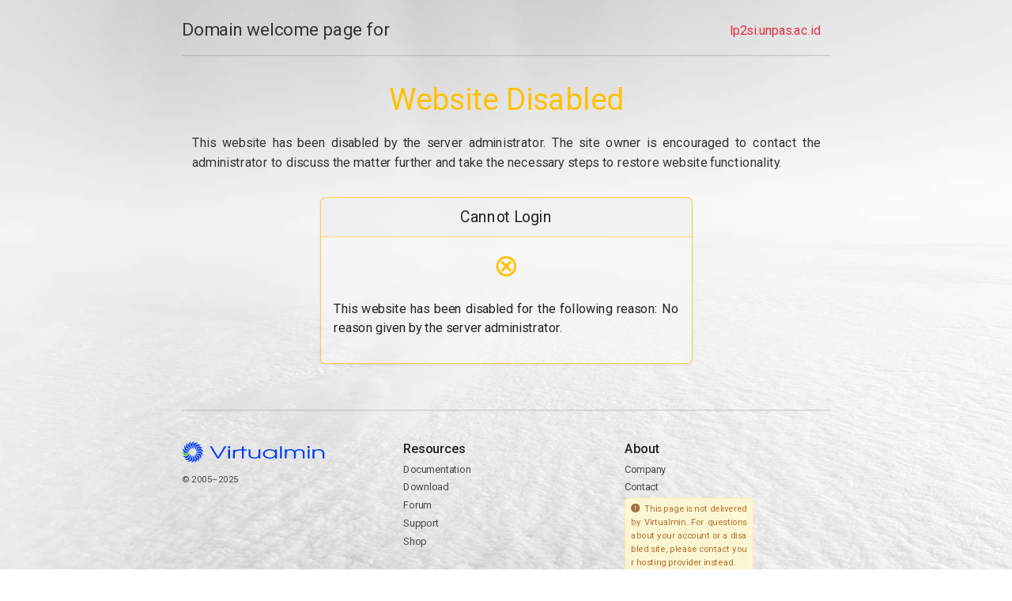

--- FILE ---
content_type: text/html
request_url: http://lp2si.unpas.ac.id/laporan-kegiatan-lppsi-universitas-pasundan-periode-201-2016/
body_size: 50788
content:
<!doctype html>
<html lang="en" data-bs-theme="auto">
<head>
  <title>
    lp2si.unpas.ac.id &mdash;  Domain welcome page for  </title>
  <meta charset="utf-8">
  <meta name="viewport" content="width=device-width, initial-scale=1">
  <meta name="theme-color" content="#2d6fff">
  <link rel="apple-touch-icon" sizes="180x180" href="[data-uri]">
  <link rel="icon" type="image/png" sizes="32x32" href="[data-uri]">
  <link rel="icon" type="image/png" sizes="192x192" href="[data-uri]">
  <link rel="icon" type="image/png" sizes="16x16" href="[data-uri]">
  <link rel="mask-icon" color="#2d6fff" href="[data-uri]">
  <script>if (window.matchMedia('(prefers-color-scheme: dark)').matches){ document.documentElement.setAttribute('data-bs-theme', 'dark')} else{ document.documentElement.setAttribute('data-bs-theme', 'light')}</script>
  <link rel="preconnect" href="https://fonts.googleapis.com"><link rel="preconnect" href="https://fonts.gstatic.com" crossorigin><link href="https://fonts.googleapis.com/css2?family=Roboto+Mono:wght@400&family=Roboto:wght@400;500&display=swap" rel="stylesheet">
  <link href="https://cdn.jsdelivr.net/npm/bootstrap@5.3.1/dist/css/bootstrap.min.css" rel="stylesheet" integrity="sha384-4bw+/aepP/YC94hEpVNVgiZdgIC5+VKNBQNGCHeKRQN+PtmoHDEXuppvnDJzQIu9" crossorigin="anonymous">
  <style>
    /*!
     * Virtualmin Welcome Page v8.0
     * Copyright 2025 Virtualmin
     * Licensed under MIT
     */
    :root, [data-bs-theme=light]{ --bs-font-sans-serif: "Roboto", system-ui, -apple-system, "Segoe UI", Roboto, "Helvetica Neue", "Noto Sans", "Liberation Sans", Arial, sans-serif, "Apple Color Emoji", "Segoe UI Emoji", "Segoe UI Symbol", "Noto Color Emoji"; --bs-font-monospace: "Roboto Mono", SFMono-Regular, Menlo, Monaco, Consolas, "Liberation Mono", "Courier New", monospace; --logo-filter: brightness(1.05) contrast(1.2); --vm-veil-opacity: 0.66; --vm-bg-filter: opacity(66wg8bqVKbisS5AxhpjdjRTBCqjRCac) blur(0) contrast(1.5) brightness(0.9); --vm-bg2-color: #ffffff; --bs-border-color-light: #6b727977; --bs-card-bg-semi-transparent: #ffffff44; --vm-domain-link: #0744c7; --header-text-body-secondary-opacity: 0.91; --footer-text-body-secondary-opacity: 0.81;} [data-bs-theme=dark]{ --bs-body-bg: var(--bs-dark-bg-subtle); --logo-filter: saturate(1.666) contrast(.51) brightness(1.33); --vm-veil-opacity: 0.41; --vm-bg-filter: opacity(33%) blur(0) contrast(0.9) brightness(1.2); --vm-bg2-color: #000000; --bs-border-color-light: #6b7279; --bs-card-bg-semi-transparent: #00000077; --vm-domain-link: #2d6fff; --header-text-body-secondary-opacity: 1; --footer-text-body-secondary-opacity: 0.86;} .domain{ --bs-text-opacity: 1; color: rgba(var(--bs-success-rgb), var(--bs-text-opacity)); filter: saturate(1.5); text-align: center;} .card{ background: var(--bs-card-bg-semi-transparent) !important; min-height: calc(100% - 24px);} .card-body{ flex-direction: column; display: flex;} .card-body>.btn{ margin-top: auto;} a.link-secondary:active, a.link-secondary:hover{ color: var(--bs-link-color) !important;} .border-top-light{ border-top: var(--bs-border-width) var(--bs-border-style) var(--bs-border-color-light) !important;} .border-bottom-light{ border-bottom: var(--bs-border-width) var(--bs-border-style) var(--bs-border-color-light) !important;} .text-align-justify{ text-align: justify;} .text-tt-small tt{ font-size: .933em; white-space: pre-line; word-break: break-all;} header .text-body-secondary{ opacity: var(--header-text-body-secondary-opacity);} footer .text-body-secondary{ opacity: var(--footer-text-body-secondary-opacity);} li.mb-1:has(a[href*="/contact/"]):not(:hover) .alert-warning-container{ visibility: hidden;} .alert-warning-hover:hover{ cursor: help;} .alert-warning-hover{ cursor: help; filter: saturate(1.5) hue-rotate(-15deg) contrast(0.9) brightness(1.1) opacity(0.8); width: 201px; padding: 6px 9px; margin-top: 4px; word-break: break-all;} .alert-primary svg{ fill: var(--bs-primary-text-emphasis)} .filter-grayscale-hover{ filter: var(--logo-filter);} .container:not(.no-max){ max-width: 1290px; width: 81%;} @media (min-width: 1400px){ .container.no-max{ max-width: 1290px; width: 81%;}} .container .text-body-secondary{ color: var(--bs-color) !important;} @media (min-width: 992px){ body .container{ transform: scale(0.81); transform-origin: top center;}} @media (max-width: 1199.98px){ footer:not(:hover) .alert-warning-container{ visibility: initial;}} @media (max-width: 991.98px){ .container{ width: 96%;}} .veil{ backface-visibility: hidden; bottom: 0; left: 0; overflow: hidden; position: fixed; right: 0; top: 0; user-select: none; z-index: -2;} .veil .veil-vm{ bottom: 0; left: 0; position: absolute; right: 0; top: 0} .veil .veil-vm+.veil-vm{ opacity: var(--vm-veil-opacity); z-index: 0;} .bg{ background: transparent no-repeat fixed center; background-size: cover; filter: var(--vm-bg-filter); transform: scale(1.02)} .bg-0{ background-image: url("[data-uri]");} .bg-1{ background-color: var(--vm-bg2-color) !important;}
</style>
</head>
<body>
  <div class="veil">
    <div class="veil-vm bg bg-0"></div>
    <div class="veil-vm bg-1"></div>
  </div>
  <div class="container py-4">
    <header>
      <div class="d-flex flex-column flex-lg-row align-items-center pb-3 mb-4 border-bottom-light">
        <a href="https://www.virtualmin.com/docs/server-components/website-default-page/" target="_blank"
          class="d-flex align-items-center text-body-secondary text-decoration-none">
          <span class="fs-3">
            Domain welcome page for          </span>
        </a>
        <nav class="d-inline-flex mt-2 mt-lg-0 ms-lg-auto">
          <span class="me-3 py-2 text-decoration-none  text-danger fs-5">
            lp2si.unpas.ac.id          </span>
        </nav>
      </div>
      <div data-type="domain" class="p-3 pb-lg-4 mx-auto text-center">
        <h1 data-domain="status" class="display-5 fw-normal text-warning mb-4">
          Website Disabled        </h1>
        <p class="fs-5 text-body-secondary text-align-justify">
          This website has been disabled by the server administrator. The site owner is encouraged to contact the administrator to discuss the matter further and take the necessary steps to restore website functionality.        </p>
      </div>
      
    </header>
    <main data-type="domain">
      <div class="row row-cols-1 row-cols-lg-2 mb-3 justify-content-center text-center">
        <div data-login="row" class="col col-lg-8 col-xl-7">
          <div data-login="container" class="card mb-4 rounded-3 shadow-sm border-warning">
            <div data-login="head" class="card-header py-3 border-warning">
              <h4 class="my-0 fw-normal">
                Cannot Login              </h4>
            </div>
            <div class="card-body">
              <h1 class="card-title">
                <small data-login="icon" class="display-5 fw-light text-warning">
                  ⊗                </small>
              </h1>
              <div class="mt-3 mb-4 px-1 fs-5 text-align-justify text-tt-small">
                <span>
                  This website has been disabled for the following reason: No reason given by the server administrator.                </span>
              </div>
              
            </div>
          </div>
        </div>
    </main>
    
    <footer class="pt-4 my-lg-5 pt-lg-5 border-top-light">
      <div class="row">
        <div class="col-12 col-xl">
          <svg class="filter-grayscale-hover" width="33" height="33" version="1.0" viewBox="0 0 32 32" xmlns="http://www.w3.org/2000/svg"><g transform="matrix(.44671 0 0 .45324 -68.413 -32.413)"><g transform="matrix(.88818 0 0 .88818 21.832 12.96)"><path d="m161.65 120.11c-4.63-0.0192-13.808-11.999-13.802-13.549 4e-3 -0.96326 9.2096 5.9904 13.835 6.0096 4.641 0.0193 13.968-6.8588 13.963-5.8943-7e-3 1.5486-9.3603 13.453-13.996 13.434z" fill="#4bac00"/><g fill="#0044d6"><path d="m216.21 92.72c4.6299 0.01919 13.808 11.999 13.802 13.549-4e-3 0.96326-9.2096-5.9904-13.835-6.0096-4.6409-0.0193-13.968 6.8588-13.963 5.8943 7e-3 -1.5486 9.3603-13.453 13.996-13.434z"/><path d="m209.88 84.216c4.3573-1.5655 17.08 6.5526 17.603 8.0113 0.32553 0.90657-10.703-2.4793-15.056-0.91543-4.3676 1.5692-10.779 11.222-11.105 10.315-0.52329-1.4576 4.1947-15.843 8.5577-17.41z"/><path d="m167.98 128.62c-4.3573 1.5655-17.08-6.5526-17.603-8.0113-0.32551-0.90658 10.703 2.4793 15.056 0.91543 4.3676-1.5692 10.779-11.222 11.105-10.315 0.5233 1.4575-4.1946 15.843-8.5577 17.41z"/><path d="m201.02 78.389c3.5591-2.9614 18.291 0.31587 19.282 1.5075 0.61599 0.74059-10.905 1.3309-14.461 4.2891-3.5675 2.9684-6.2911 14.232-6.9078 13.491-0.99024-1.1907-1.4769-16.322 2.0869-19.287z"/><path d="m176.83 134.44c-3.5591 2.9614-18.291-0.3159-19.282-1.5074-0.61596-0.74068 10.905-1.3309 14.461-4.2892 3.5675-2.9684 6.2911-14.232 6.9078-13.491 0.99022 1.1907 1.4769 16.322-2.0869 19.287z"/><path d="m190.71 75.943c2.3316-4.0001 17.296-5.959 18.634-5.1782 0.83212 0.48528-9.7926 4.9805-12.122 8.9764-2.3371 4.0095-1.0439 15.526-1.8771 15.04-1.3378-0.78018-6.9703-14.833-4.6356-18.838z"/><path d="m187.15 136.89c-2.3316 4.0001-17.296 5.959-18.634 5.1782-0.8321-0.48519 9.7926-4.9804 12.122-8.9764 2.3371-4.0095 1.044-15.526 1.8771-15.04 1.3378 0.78018 6.9703 14.833 4.6356 18.838z"/><path d="m180.18 77.172c0.82289-4.5563 14.215-11.515 15.74-11.239 0.94789 0.1714-7.4986 8.0294-8.3206 12.581-0.82483 4.5671 4.3291 14.946 3.38 14.775-1.5239-0.2756-11.623-11.554-10.799-16.116z"/><path d="m197.68 135.66c-0.82289 4.5563-14.215 11.515-15.74 11.239-0.94791-0.17137 7.4986-8.0294 8.3206-12.581 0.82485-4.5671-4.3291-14.946-3.38-14.775 1.5239 0.27559 11.623 11.554 10.799 16.116z"/><path d="m170.7 81.929c-0.7851-4.5629 9.4189-15.682 10.946-15.945 0.94934-0.16314-4.3002 10.11-3.5159 14.668 0.78693 4.5737 9.18 12.564 8.2294 12.728-1.5263 0.26223-14.874-6.882-15.66-11.451z"/><path d="m207.15 130.9c0.78509 4.5629-9.4189 15.682-10.946 15.945-0.94935 0.16325 4.3002-10.11 3.5159-14.668-0.78693-4.5738-9.18-12.564-8.2294-12.728 1.5263-0.26225 14.874 6.8821 15.66 11.451z"/><path d="m163.43 89.639c-2.2984-4.0193 3.4872-17.958 4.8328-18.727 0.8363-0.478-0.58308 10.971 1.7129 14.986 2.3038 4.0288 12.924 8.6669 12.086 9.1455-1.3445 0.76846-16.331-1.3798-18.632-5.4044z"/><path d="m214.43 123.19c2.2983 4.0192-3.4872 17.958-4.8328 18.727-0.83631 0.47805 0.58308-10.971-1.7129-14.986-2.3038-4.0288-12.924-8.6669-12.086-9.1456 1.3445-0.76842 16.331 1.3799 18.632 5.4045z"/><path d="m159.23 99.372c-3.5344-2.9908-2.8651-18.068-1.8636-19.251 0.62237-0.73522 3.2043 10.509 6.735 13.496 3.5428 2.9979 15.109 3.7241 14.485 4.4602-1.0006 1.1819-15.818 4.2888-19.357 1.294z"/><path d="m218.63 113.46c3.5344 2.9908 2.8651 18.068 1.8637 19.251-0.62235 0.73524-3.2044-10.509-6.7351-13.496-3.5428-2.9979-15.109-3.7241-14.485-4.4603 1.0006-1.1819 15.818-4.2888 19.357-1.294z"/><path d="m158.61 109.96c-4.3442-1.6016-8.8718-15.998-8.3354-17.452 0.33341-0.90372 6.6053 8.779 10.945 10.379 4.3544 1.6054 15.471-1.6679 15.137-0.76305-0.53602 1.4529-13.397 9.4401-17.747 7.8364z"/><path d="m219.25 102.88c4.3442 1.6016 8.8718 15.998 8.3353 17.452-0.33337 0.90375-6.6053-8.779-10.945-10.379-4.3545-1.6054-15.471 1.6679-15.137 0.76303 0.53603-1.4529 13.397-9.4401 17.747-7.8364z"/></g></g></g></svg>
          <svg class="filter-grayscale-hover" width="200" height="20.75" version="1.0" viewBox="0 0 447.58 46.449" xmlns="http://www.w3.org/2000/svg" xmlns:cc="http://creativecommons.org/ns#" xmlns:dc="http://purl.org/dc/elements/1.1/" xmlns:rdf="http://www.w3.org/1999/02/22-rdf-syntax-ns#"><metadata><rdf:RDF><cc:Work rdf:about=""><dc:format>image/svg+xml</dc:format><dc:type rdf:resource="http://purl.org/dc/dcmitype/StillImage"/></cc:Work></rdf:RDF></metadata><g transform="matrix(1.1589 0 0 1.1589 -235.86 -102.17)"><path d="m238.12 127.61h5.2816l22.447-36.307h-5.8684l-19.146 31.787-19.072-31.787h-5.9418l22.3 36.307m33.123 0h5.4283v-26.874h-5.4283v26.874m0-30.116h5.4283c0-2.0634 0.90472-5.1586 0-6.1903-0.90474-1.0317-4.5236-1.0317-5.4283 0-0.90472 1.0317 0 4.1269 0 6.1903m14.68 30.116h5.4283v-15.672c0-5.0113 5.7461-7.1961 13.302-7.6874l0.54746-3.4379c-5.795 0.19652-11.722 0.80811-13.849 3.7559l-0.0855-3.4902-5.5134 2.5691 0.17055 23.963m26.934 0h5.4283v-23.582h9.0227v-3.2917h-9.0227v-10.169l-5.5046 2.376 0.0763 7.7932-7.737 0.0645-0.46729 3.4496 8.2043-0.22248v23.582m55.273-26.874h-5.4283v13.805c0 3.2917-0.73355 5.3551-2.4207 7.0255-2.274 2.1126-5.8684 3.3408-10.05 3.3408-4.4747 0-8.2892-1.2282-10.123-3.39-1.247-1.3756-1.9072-3.5373-1.9072-6.2886v-14.493h-5.4283v14.493c0 3.9795 1.027 6.7799 3.1543 8.7451 3.0076 2.8004 7.849 4.2743 13.864 4.2743 6.2352 0 10.196-1.4739 12.91-4.8147v4.176h5.4283v-26.874m50.165 0h-5.4283v4.7656c-3.9612-3.7338-8.876-5.4043-15.845-5.4043-12.03 0-21.126 6.0921-21.126 14.149 0 8.0081 9.1694 14.002 21.493 14.002 6.822 0 11.223-1.523 15.478-5.3552v4.7164h5.4283v-26.874m-21.126 2.7021c8.8026 0 15.698 4.6182 15.698 10.612 0 6.0921-6.7487 10.858-15.405 10.858-9.096 0-16.065-4.7656-16.065-10.907 0-5.8465 7.0421-10.563 15.771-10.563m30.397 24.172h5.4283v-36.307h-5.4283v36.307m14.68 0h5.4283v-15.672c0-5.3552 4.0345-8.4995 10.783-8.4995 3.301 0 6.3819 0.88436 8.3625 2.4565 1.7605 1.3756 2.4941 3.2426 2.4941 6.043v15.672h5.4283v-15.574c0-2.6039 0.58683-4.2743 1.9072-5.5516 1.9072-1.9652 5.2816-3.0952 9.096-3.0952 3.5211 0 6.602 0.93346 8.4358 2.5547 1.4671 1.3757 2.2006 3.3899 2.2006 6.0921v15.574h5.4283v-15.967c0-3.5374-0.95363-5.8464-3.2276-7.7625-2.7875-2.4565-7.3355-3.8321-12.544-3.8321-6.2352 0-10.563 1.6213-13.937 5.2077-3.1543-3.5865-7.1155-5.1586-13.131-5.1586-5.0615 0-8.2158 1.0318-11.297 3.7339v-3.0951h-5.4283v26.874m68.869 0h5.4283v-26.874h-5.4283v26.874m0-30.116h5.4283c0-2.0634 0.90471-5.1586 0-6.1903-0.90474-1.0317-4.5236-1.0317-5.4283 0-0.90469 1.0317 0 4.1269 0 6.1903m14.68 30.116h5.4283v-14.788c0-2.9969 0.58684-4.5691 2.1273-6.0921 2.1273-2.0635 5.8684-3.2917 10.123-3.2917 3.9612 0 7.5556 1.0808 9.7562 2.8987 1.9072 1.6704 2.6408 3.6356 2.6408 7.1729v14.1h5.4283v-14.1c0-4.5199-0.9536-6.9273-3.521-9.2364-3.1543-2.653-7.9957-4.176-13.644-4.176-5.2816 0-9.5362 1.3756-12.91 4.1269v-3.4882h-5.4283v26.874" fill="#0044d6"/></g></svg>
          <small class="d-block mt-3 mb-3 text-body-secondary">&copy; 2005–2025          </small>
        </div>
        <div class="col-6 col-md">
          <h5>
            Resources          </h5>
          <ul class="list-unstyled text-small">
            <li class="mb-1">
              <a target="_blank" class="link-secondary text-body-secondary text-decoration-none" href="https://www.virtualmin.com/docs/">
              Documentation              </a>
            </li>
            <li class="mb-1">
              <a target="_blank" class="link-secondary text-body-secondary text-decoration-none" href="https://www.virtualmin.com/download/">
              Download              </a>
            </li>
            <li class="mb-1">
              <a target="_blank" class="link-secondary text-body-secondary text-decoration-none" href="https://forum.virtualmin.com/">
              Forum              </a>
            </li>
            <li class="mb-1">
              <a target="_blank" class="link-secondary text-body-secondary text-decoration-none" href="https://www.virtualmin.com/support/">
              Support              </a>
            </li>
            <li class="mb-1">
              <a target="_blank" class="link-secondary text-body-secondary text-decoration-none" href="https://www.virtualmin.com/shop/">
              Shop              </a>
            </li>
          </ul>
        </div>
        <div class="col-6 col-md">
          <h5>
            About          </h5>
          <ul class="list-unstyled text-small">
            <li class="mb-1">
              <a target="_blank" class="link-secondary text-body-secondary text-decoration-none" href="https://www.virtualmin.com/about/">
              Company              </a>
            </li>
            <li class="mb-1">
              <a target="_blank" class="link-secondary text-body-secondary text-decoration-none" href="https://www.virtualmin.com/contact/">
              Contact              <div class="row">
                <div class="col-12 col-md col-xl-9 alert-warning-container text-align-justify">
                  <div class="alert alert-warning alert-warning-hover small">
                    <svg xmlns="http://www.w3.org/2000/svg" width="14" height="14" fill="currentColor" class="flex-shrink-0 me-1 mb-1" viewBox="0 0 16 16"><path d="M16 8A8 8 0 1 1 0 8a8 8 0 0 1 16 0zM8 4a.905.905 0 0 0-.9.995l.35 3.507a.552.552 0 0 0 1.1 0l.35-3.507A.905.905 0 0 0 8 4zm.002 6a1 1 0 1 0 0 2 1 1 0 0 0 0-2z"></path></svg>
                    This page is not delivered by Virtualmin. For questions about your account or a disabled site, please contact your hosting provider instead.                  </div>
                </div>
              </div>
              </a>
            </li>
          </ul>
        </div>
      </div>
    </footer>
  </div>
</body>
</html>